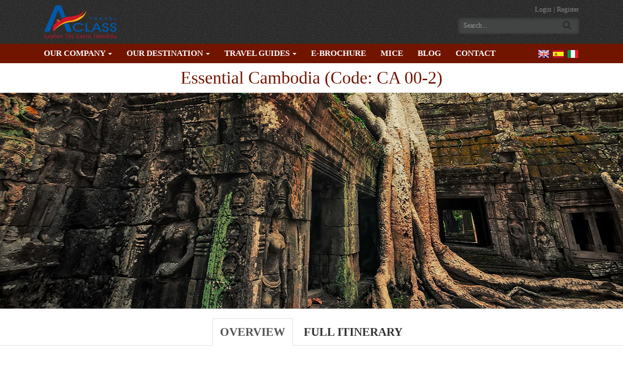

--- FILE ---
content_type: text/html; charset=utf-8
request_url: https://www.aclasstravel.vn/en/news/Our-Destination/Essential-Cambodia-Code-CA-00-2-27.html
body_size: 7309
content:
<!DOCTYPE html>
<html lang="en" xmlns="http://www.w3.org/1999/xhtml" prefix="og: http://ogp.me/ns#">
	<head>
		<title>Essential Cambodia &#40;Code&#x3A; CA 00-2&#41; - ACLASS TRAVEL</title>
 <meta name="description" content="Highlight: - Tread lightly upon the 5000 silver floor tiles at the Silver Pagoda, in the Royal Palace• Step back in time at the National Museum, home to the world’s..." />
<meta http-equiv="Content-Type" content="text/html; charset=utf-8" />
<meta http-equiv="content-language" content="en" />
<meta name="language" content="english" />
<meta name="author" content="ACLASS TRAVEL" />
<meta name="copyright" content="ACLASS TRAVEL [giang.hh@aclasstravel.com.vn]" />
<meta name="robots" content="index, archive, follow, noodp" />
<meta name="googlebot" content="index,archive,follow,noodp" />
<meta name="msnbot" content="all,index,follow" />
<meta name="generator" content="NGÔI SAO SỐ Solutions" />
<meta property="og:title" content="Essential Cambodia &#40;Code&#x3A; CA 00-2&#41;" />
<meta property="og:type" content="WebPage" />
<meta property="og:description" content="Highlight: - Tread lightly upon the 5000 silver floor tiles at the Silver Pagoda, in the Royal Palace• Step back in time at the National Museum, home to the world’s..." />
<meta property="og:site_name" content="ACLASS TRAVEL" />
<meta property="og:image" content="https://www.aclasstravel.vn:443/uploads/news/cambodia/cambodia.png" />
<meta property="og:url" content="https://www.aclasstravel.vn:443/en/news/Our-Destination/Essential-Cambodia-Code-CA-00-2-27.html" />
<link rel="canonical" href="https://www.aclasstravel.vn:443/en/news/Our-Destination/Essential-Cambodia-Code-CA-00-2-27.html" />


		<meta name="viewport" content="width=device-width, initial-scale=1">
		<link rel="alternate" href="/en/news/rss/" title="News" type="application/rss+xml" />
<link rel="alternate" href="/en/news/rss/Our-Destination/" title="News - Our Destination" type="application/rss+xml" />
<link rel="alternate" href="/en/news/rss/Vietnam/" title="News - Vietnam" type="application/rss+xml" />
<link rel="alternate" href="/en/news/rss/Along-Vietnam/" title="News - Along Vietnam" type="application/rss+xml" />
<link rel="alternate" href="/en/news/rss/Vietnam-in-Luxury/" title="News - Vietnam in Luxury" type="application/rss+xml" />
<link rel="alternate" href="/en/news/rss/Family-Vacation/" title="News - Family Vacation" type="application/rss+xml" />
<link rel="alternate" href="/en/news/rss/Adventure/" title="News - Adventure" type="application/rss+xml" />
<link rel="alternate" href="/en/news/rss/Beach-Holiday/" title="News - Beach Holiday" type="application/rss+xml" />
<link rel="alternate" href="/en/news/rss/Regular-Tours/" title="News - Regular Tours" type="application/rss+xml" />
<link rel="alternate" href="/en/news/rss/Cambodia/" title="News - Cambodia" type="application/rss+xml" />
<link rel="alternate" href="/en/news/rss/Laos/" title="News - Laos" type="application/rss+xml" />
<link rel="alternate" href="/en/news/rss/Thailand/" title="News - Thailand" type="application/rss+xml" />
<link rel="alternate" href="/en/news/rss/Myanmar/" title="News - Myanmar" type="application/rss+xml" />
<link rel="alternate" href="/en/news/rss/Indochina/" title="News - Indochina" type="application/rss+xml" />
<link rel="alternate" href="/en/news/rss/Travel-Guides/" title="News - Travel Guides" type="application/rss+xml" />
<link rel="alternate" href="/en/news/rss/Vietnam-16/" title="News - Vietnam" type="application/rss+xml" />
<link rel="alternate" href="/en/news/rss/Cambodia-16/" title="News - Cambodia" type="application/rss+xml" />
<link rel="alternate" href="/en/news/rss/Laos-17/" title="News - Laos" type="application/rss+xml" />
<link rel="alternate" href="/en/news/rss/Thailand-18/" title="News - Thailand" type="application/rss+xml" />
<link rel="alternate" href="/en/news/rss/Myanmar-19/" title="News - Myanmar" type="application/rss+xml" />
<link rel="alternate" href="/en/news/rss/Indochina-21/" title="News - Indochina" type="application/rss+xml" />
<link rel="alternate" href="/en/news/rss/Mice/" title="News - Mice" type="application/rss+xml" />
<link rel="alternate" href="/en/news/rss/SAIGON/" title="News - SAIGON" type="application/rss+xml" />
<link rel="alternate" href="/en/news/rss/HANOI/" title="News - HANOI" type="application/rss+xml" />
<link rel="alternate" href="/en/news/rss/Da-Nang-Hoi-An/" title="News - DA NANG - HOI AN" type="application/rss+xml" />
<link rel="alternate" href="/en/news/rss/Halong-Bay/" title="News - HALONG BAY" type="application/rss+xml" />
<link rel="alternate" href="/en/news/rss/Phu-Quoc/" title="News - PHU QUOC" type="application/rss+xml" />
<link rel="alternate" href="/en/news/rss/Blog/" title="News - Blog" type="application/rss+xml" />


		<link rel="shortcut icon" href="/themes/ngoisaoso/favicon.ico" />
		<link rel="apple-touch-icon" href="/themes/ngoisaoso/apple-touch-icon.png" />

		<link href="/themes/ngoisaoso/css/bootstrap.min.css?t=14" rel="stylesheet" />
		<link href="/themes/ngoisaoso/css/font-awesome.min.css?t=14" rel="stylesheet" />
		<link href="/themes/ngoisaoso/css/style.css?t=14" rel="stylesheet" />
		<link href="/themes/ngoisaoso/css/hover-min.css?t=14" rel="stylesheet" />
		<link rel="StyleSheet" href="/themes/ngoisaoso/css/news.css?t=14" type="text/css" />

		<link href="/themes/ngoisaoso/css/responsive.css?t=14" rel="stylesheet" />

		<script type="text/javascript" src="/js/language/en.js?t=14"></script>
<script type="text/javascript" src="/js/jquery/jquery.min.js?t=14"></script>
<script type="text/javascript">
//<![CDATA[
var nv_siteroot="/",nv_sitelang="en",nv_name_variable="nv",nv_fc_variable="op",nv_lang_variable="language",nv_module_name="news",nv_my_ofs=7,nv_my_abbr="ICT",nv_cookie_prefix="nv3",nv_area_admin=0;
//]]>
</script>
<script type="text/javascript" src="/js/global.js?t=14"></script>
<script type="text/javascript" src="/modules/news/js/user.js?t=14"></script>

		<script type="text/javascript" src="/themes/ngoisaoso/js/main.js?t=14"></script>

		<!--[if lt IE 9]>
		<script type="text/javascript" src="/themes/ngoisaoso/js/html5shiv.js?t=14"></script>
		<script type="text/javascript" src="/themes/ngoisaoso/js/respond.min.js?t=14"></script>
		<![endif]-->
	<link type="text/css" rel="Stylesheet" href="/js/shadowbox/shadowbox.css?t=14" />
<script type="text/javascript" src="/js/shadowbox/shadowbox.js?t=14"></script>
<script type="text/javascript">Shadowbox.init({ handleOversize: "drag" });</script><script type="text/javascript" src="/js/star-rating/jquery.rating.pack.js?t=14"></script>
<script src="/js/star-rating/jquery.MetaData.js?t=14" type="text/javascript"></script>
<link href="/js/star-rating/jquery.rating.css?t=14" type="text/css" rel="stylesheet"/>
<script type="text/javascript">
//<![CDATA[
var _gaq=_gaq||[];_gaq.push(["_setAccount","UA-73097462-1"]);_gaq.push(["_trackPageview"]);(function(){var a=document.createElement("script");a.type="text/javascript";a.async=true;a.src=("https:"==document.location.protocol?"https://ssl":"http://www")+".google-analytics.com/ga.js";var b=document.getElementsByTagName("script")[0];b.parentNode.insertBefore(a,b)})();
//]]>
</script>
</head>
	<body>
<!--[if lt IE 7]>
<p class="chromeframe">You are using an <strong>outdated</strong> browser. Please <a href="http://browsehappy.com/">upgrade your browser</a> or <a href="http://www.google.com/chromeframe/?redirect=true">activate Google Chrome Frame</a> to improve your experience.</p>
<![endif]-->
<noscript>
	<div class="alert alert-danger">
		Your internet browser has disabled JavaScript.<br />Website only work when it enable.<br />To see how to enable JavaScript, Please <a >click here</a>!
	</div>
</noscript>
<div class="show_loadding"></div>
<header>
	<div class="container" style="margin:0 auto;padding:0 auto;">
		<div id="logo">
			<a title="ACLASS TRAVEL" href="/en/"><img src="/images/logo.png" alt="ACLASS TRAVEL" /></a>
		</div>
		<div class="pull-right hidden-xs">
			
			
						<p>
				<a href="/users/">Login </a>| <a href="/users/register/">Register</a>
			</p>
			
			<div id="search">
				<form action="/" method="get" onsubmit="return nv_search_submit('topmenu_search_query', 'topmenu_search_submit', 3, 60);">
					<input type="hidden" name="language" value="en" />
					<input type="hidden" name="nv" value="seek" />
					<input type="text" class="form-control" name="q" id="topmenu_search_query" maxlength="60" placeholder="Search..."/>
					<button class="btn btn-info" type="submit" id="topmenu_search_submit">
						<em class="fa fa-lg fa-search">&nbsp;</em>
					</button>
				</form>
			</div>
		</div>
	</div>
</header>
<div class="menumain">
	<div class="container">
		<div class="navbar navbar-default navbar-static-top" role="navigation">
	<div class="navbar-header">
		<button type="button" class="navbar-toggle" data-toggle="collapse" data-target="#menu-site-default">
			<span class="sr-only">&nbsp;</span>
			<span class="icon-bar">&nbsp;</span>
			<span class="icon-bar">&nbsp;</span>
			<span class="icon-bar">&nbsp;</span>
		</button>
	</div>
	<div class="collapse navbar-collapse" id="menu-site-default">
		<ul class="nav navbar-nav">
						<li class="dropdown">
				<a href="/en/about/" title="Our company" >Our company <strong class="caret">&nbsp;</strong></a>
								<ul class="dropdown-menu">
										<li>
						<a href="/en/about/About-Us.html" title="About Us" >About Us</a>
					</li>
					<li>
						<a href="/en/about/WHY-A-CLASS-TRAVEL.html" title="Why A-Class Travel?" >Why A-Class Travel?</a>
					</li>
				</ul>
				
				</li>
				
			<li class="dropdown">
				<a href="#" title="Our Destination" >Our Destination <strong class="caret">&nbsp;</strong></a>
								<ul class="dropdown-menu">
										<li>
						<a href="/en/news/Vietnam/" title="Vietnam" >Vietnam</a>
					</li>
					<li>
						<a href="/en/news/Cambodia/" title="Cambodia" >Cambodia</a>
					</li>
					<li>
						<a href="/en/news/Laos/" title="Laos" >Laos</a>
					</li>
					<li>
						<a href="/en/news/Thailand/" title="Thailand" >Thailand</a>
					</li>
					<li>
						<a href="/en/news/Myanmar/" title="Myanmar" >Myanmar</a>
					</li>
					<li>
						<a href="/en/news/Indochina/" title="Indochina" >Indochina</a>
					</li>
				</ul>
				
				</li>
				
			<li class="dropdown">
				<a href="#" title="Travel Guides" >Travel Guides <strong class="caret">&nbsp;</strong></a>
								<ul class="dropdown-menu">
										<li>
						<a href="/en/news/Vietnam-16/" title="Vietnam" >Vietnam</a>
					</li>
					<li>
						<a href="/en/news/Cambodia-16/" title="Cambodia" >Cambodia</a>
					</li>
					<li>
						<a href="/en/news/Laos-17/" title="Laos" >Laos</a>
					</li>
					<li>
						<a href="/en/news/Thailand-18/" title="Thailand" >Thailand</a>
					</li>
					<li>
						<a href="/en/news/Myanmar-19/" title="Myanmar" >Myanmar</a>
					</li>
				</ul>
				
				</li>
				
			<li>
				<a href="/en/photo/" title="E-Brochure" >E-Brochure</a>
				
				</li>
				
			<li>
				<a href="/en/news/Mice/" title="Mice" >Mice</a>
				
				</li>
				
			<li>
				<a href="/en/news/Blog/" title="Blog" >Blog</a>
				
				</li>
				
			<li>
				<a href="/en/contact/" title="Contact" >Contact</a>
				
				</li>
				
		</ul>
		<ul class="pull-right nav-lang">
			<li><a href="/en/" title="English"><img src="/themes/ngoisaoso/images/icon-english.gif" alt="English"></a></li>
			<li><a href="/es/" title="Spanish"><img src="/themes/ngoisaoso/images/icon-spanish.gif" alt="Spanish"></a></li>
			<li><a href="/it/" title="Italian"><img src="/themes/ngoisaoso/images/y.png" alt="Italian"></a></li>
		</ul>
	</div>
</div>
<script type="text/javascript">
$(document).ready(function(){
	$('#menu-site-default .dropdown').hover(function(){
		$(this).addClass('open');
	}, function(){
		$(this).removeClass('open');
	});
});
</script>

	</div>
</div>
<div class="slides">
	
<div class="clear"></div>	
	 
</div>



<section>
	


<div class="row">
	<div class="col-md-12">
		
	</div>
</div>


<div class="show_typetour">
	<h1>Essential Cambodia &#40;Code&#x3A; CA 00-2&#41;</h1>

		
				<div class="showimg" style="background: url(/uploads/news/cambodia/cambodia.png) center bottom;"> </div>
		
	
	

	<div class="showtab">
		<ul class="nav nav-tabs" role="tablist">
			<li role="presentation" class="active">
				<a href="#home" aria-controls="home" role="tab" data-toggle="tab">Overview</a>
			</li>
			<li role="presentation">
				<a href="#profile" aria-controls="profile" role="tab" data-toggle="tab">Full itinerary</a>
			</li>
		</ul>

		<div class="container">
			<div class="tab-content">
				<div role="tabpanel" class="tab-pane active" id="home">
					<p>
						<h3 style="text-align: justify;">Highlight:</h3>

<p style="text-align: justify;">- Tread lightly upon the 5000 silver floor tiles at the Silver Pagoda, in the Royal Palace• Step back in time at the National Museum, home to the world’s finest collection of Angkorian sculpture<br  />
- Check out the Art Deco masterpiece that Psar Thmei, Phnom Penh’s central market• Discover a darker side at Toul Sleng Museum, a brutal reminder of the pain of Cambodia’s past<br  />
- Soak up the city by night, with a happy hour cocktail, a fine meal and crawl through the city’s bars<br  />
- Udong (the Victorious) served as the capital of Cambodia under several sovereigns between 1618 and 1866<br  />
- Stare in awe at the mother of all temples, Angkor Wat• Succumb to the enigmatic smiles of the 216 giant faces of the Bayon, Angkor’s strangest temple<br  />
- Experience nature running riot at the mysterious ruin of Ta Prohm, the original Tomb Rider temple<br  />
- Marvel at the exquisite carvings adorning the tiny temple of Banteay Srei, the finest seen at Angkor<br  />
- Cycling along the roads less travelled which undiscovered by mass tourist<br  />
- Discover the secrets of Bar street, Siem Reap’s quaffing capital where the action goes on all night and Angkor Night Market<br  />
- Relax with a massage or spa, the perfect medicine for weary bodies</p>

<h3 style="text-align: justify;">What’s included:</h3>

<p style="text-align: justify;">- 04 night hotel accommodation as below listed or similar.<br  />
- 04 breakfasts, 03 lunches, 02 dinners<br  />
- Modern air-conditioner transportation throughout the tour.<br  />
- Sightseeing and entrance fees as specified<br  />
- Boat trip as mention in program<br  />
- Local English speaking guide as per program<br  />
- Bike &amp; 1 hour foot massage</p>

<h3 style="text-align: justify;">What’s excludes:</h3>

<p style="text-align: justify;">- Air fare Phnom Penh – Siem Reap: US $ 100.00/ pax&nbsp;(Price may subject to change without any prior notice)<br  />
- Meals and drinks other than specified<br  />
- Tip and individual expenses.</p>

<p style="text-align: justify;">Trip grading:&nbsp;Easy. Suitable for travelers with an average level of fitness and mobility.</p>

<p style="text-align: justify;">Domestic/regional flight &amp; tailor make itinerary: A Class Travel can organize our flights in and out Vietnam from/to the neighbor countries. We also offer any additional accommodation and tailor made itinerary.</p>
					</p>
				</div>
				<div role="tabpanel" class="tab-pane" id="profile">
					<div class="showintour">
						<h4 style="text-align: justify;">Day 1 Arrive Phnom Penh</h4>

<p style="text-align: justify;"><strong>Dinner</strong></p>

<p style="text-align: justify;">Arrive Phnom Penh by morning flight.&nbsp;Phnom Penh&nbsp;– the city retains its traditional Khmer and colonial charm. French villas along tree-lined boulevards remind the visitor that the city was once considered the gem of Southeast Asia. Recent political changes have triggered an economic boom of sorts, with new hotels, restaurants, bars and nightclubs springing up around the city.<br  />
Firstly, we visit to the&nbsp;Royal Palace&nbsp;compound build in 1866 by the Predecessors of King Norodom, is the most conspicuous feature and also one of impressive colorful Khmer-style Palaces. Nearside the Royal Palace is&nbsp;Silver Pagoda&nbsp;(The Emerald Buddha temple), display plenty of Buddha Statues that were decorated and made by diamond, emerald, gold and silver. Travelers will proceed to visit&nbsp; Independence Monument which was constructed in 1954 after Cambodian took their country back from French colony. Continuing on, we visit to&nbsp;National Museum, the distinctive red building with a beautiful Khmer architecture was build since 1917 and contains more than 5000 art objects made of sandstone, bronze, silver, copper, wood and others. We pass through the River Front park whose scenery is much worth shooting, and continue to the only one hill in town with sacred sites called&nbsp;Wat Phnom Wat.Phnom Daun Penh – the name of a pagoda, was built by lady Daun Penh in 1372 on a little hill, Legend has it that after a particularly heavy flood, a wealthy Khmer woman named Daun Penh found a tree on the banks of the Mekong with four statues of Buddha hidden inside.</p>

<h4 style="text-align: justify;">Day 2 Phnom Penh – Udong Stupas – Siem Reap</h4>

<p style="text-align: justify;"><strong>Breakfast – Lunch&nbsp;</strong></p>

<p style="text-align: justify;">Depart from Phnom Penh. En route, we visite a&nbsp;Cham Muslim village.&nbsp;Arrive at&nbsp;Phnom Baset.&nbsp;Visit the pre-Angkorian temple (8th century) and the pagoda to view the reclining Buddha. Enjoy the beautiful view of the surrounding plains and rice-fields from the hilltop.&nbsp;Drive to Udong where a picnic lunch will be served. Then, we visit the various temples and the three large Stupas where the ashes of three former Kings are preserved. The next one is the most impressive structure of the site, the “Vihara of the 18-Cubit Buddha”. En route to Phnom Penh, we stop to visit a&nbsp;silver craft village,&nbsp;Tuol Sleng prison&nbsp;(Genocide Museum) was the most secret organ of the Khmer Rouge regime. S-21 stands for “Security Office 21.” was Angkar’s premier security institution, specifically designed for the interrogation and extermination of anti Angkar elements. Continue to see&nbsp;Choeung Ek museum, between 1975 and 1978 about 17,000 men, women, children and infants detained and tortured at S-21 prison were transported to the extermination camp of Choeung Ek. In the late afternoon, we&nbsp;take flight from Phnom Penh to Siem Reap. Upon arrival at airport you are met and transfer to your hotel.</p>

<h4 style="text-align: justify;">Day 3 Siem Reap Exploration</h4>

<p style="text-align: justify;"><strong>Breakfast – Lunch</strong></p>

<p style="text-align: justify;">We continue to visit the fabulous Ta Prohm embraced by the roots of enormous fig trees and gigantic creepers</p>

<p style="text-align: justify;">- Prasat Kravan – With its unique brick sculptures<br  />
- Srah Srang – The Royal Baths” was once used for ritual bathing<br  />
- Banteay Kdei – Surrounded by four concentric walls<br  />
- Thommanon and Chaosay Tevorda temple<br  />
– Banteay Srei: nearly everyone’s favorite site. The special charm of this temple lies in its compact size, remarkable state of preservation, and the excellence of it decorative carving<br  />
– Banteay Samre:&nbsp;Its rose-colored sandstone walls are decorated with carvings and bas-reliefs, which are among the most accomplished Angkor has to offer.</p>

<h4 style="text-align: justify;">Day 4 Siem Reap Exploration</h4>

<p style="text-align: justify;"><strong>Breakfast – Dinner&nbsp;</strong></p>

<p style="text-align: justify;">We start on our bike and cycle (45 minutes for cycling) to world heritage areas on the roads less traveled. Ride among the jungle passing local village and local shop. It’s a very special and acting day as you will explore some of Angkor’s most beautiful temples. You will visit the&nbsp;West Gate of Angkor Thom&nbsp;– undiscovered by mass tourist.</p>

<p style="text-align: justify;">The ancient capital of Angkor Thom (12th century)<br  />
- See the South Gate, Bayon Temple- unique for its 54 towers decorated with over 200 smiling faces of Avolokitesvara.<br  />
- Baphuon temple lying just to the north of Bayon a pyramidal representation of mythical Mont Meru.<br  />
- The Royal Enclosure, Phimeanakas<br  />
- The Elephant Terrace and the Terrace of the Leper King</p>

<p style="text-align: justify;">In the afternoon, the tour start with the visiting to the famous temple:&nbsp;Angkor Wat.&nbsp;Angkor Wat is a World Heritage Site since 1992, famous for its beauty and splendor. Angkor Wat features the longest continuous bas-relief in the world, which runs along the outer gallery walls and narrates stories from Hindu mythology, visit Bakheng Temple and enjoy a romantic sun set view form Bakheng hill.&nbsp;Enjoy foot massage 1 hour before transfer to your hotel.</p>

<h4 style="text-align: justify;">Day 5 Siem Reap Departure</h4>

<p style="text-align: justify;"><strong>Breakfast – Lunch&nbsp;</strong></p>

<p style="text-align: justify;">We board on boat in&nbsp;Tonle Sap Lake. Here, enjoy a brief cruise past floating villages complete with schools, restaurants, and hospitals. Then we visit Puok – which is home to the Artisans d’Angkor Silk Farm. Here you will witness the entire silk production process, from the silk worm munching on the Mulberry leaves, to spinning their cocoons, the cocoons being harvested and turned into silk thread, women weaving, and of course the beautiful finished silk products, which you can purchase at the on-site boutique, a wonderful souvenir of Cambodia.&nbsp;Transfer to Siem Reap airport for departure to next destination.</p>
					</div>
				</div>
			</div>
		</div>
	</div>
</div>




<div class="row">
	<div class="col-md-12">
		
	</div>
</div>
</section>
<footer>
	<div class="container">
		<div class="footersub">
			<div class="row">
				<div class="col-xs-12 col-sm-12 col-md-8">
					<div class="footer-menu">
	<ul>
				<li>
			<a title="Privacy Policy - Your Privacy Rights" href="/en/page/Privacy-Policy-Your-Privacy-Rights.html" >Privacy Policy - Your Privacy Rights</a>
			
		</li>
		
		<li>
			<a title="Terms &amp; Conditions" href="/en/page/Terms-Conditions.html" >Terms &amp; Conditions</a>
			
		</li>
		
		<li>
			<a title="Security &amp; Safety" href="/en/page/Security-Safety.html" >Security &amp; Safety</a>
			
		</li>
		
		<li>
			<a title="Site Map" href="/en/page/Site-Map.html" >Site Map</a>
			
		</li>
		
	</ul>
</div>
<div class="clear"></div>

				</div>
				<div class="col-xs-12 col-sm-12 col-md-4">
					<ul class="socialnetwork">
<li><a href="Skype:giang.aclasstravel?chat" title="Skype" target="_blank"><i class="fa fa-skype"></i></a></li>
<li><a href="ymsgr:sendIM?giang.aclasstravel" title="Yahoo" target="_blank"><i class="fa fa-yahoo"></i></a></li>
</ul>
<span class="pull-right" style="margin:10px 10px 0 0 ">Support online:</span>


				</div>
			</div>
		</div>
		<div class="footer-copyright">
			<div class="row">
				<div class="col-xs-12 col-sm-12 col-md-6">
					© 2015 A Class Travel. All Rights Reserved
				</div>
				<div class="col-xs-12 col-sm-12 col-md-6">
					
				</div>
			</div>
		</div>
	</div>
</footer>

<script type="text/javascript" src="/themes/ngoisaoso/js/bootstrap.min.js?t=14"></script>
<script type="text/javascript">
	$('#bttop').click(function() {
		$('body,html').animate({
			scrollTop : 0
		}, 800);
	});
</script>
<script>
	$(window).load(function() {
		$(".show_loadding").fadeOut("slow");
		;
	});
</script>
<div id="run_cronjobs" style="visibility:hidden;display:none;"><img alt="" src="/index.php?second=cronjobs&amp;p=Mu4ckc5h" width="1" height="1" /></div>
</body>
</html>


--- FILE ---
content_type: text/css; charset=utf-8
request_url: https://www.aclasstravel.vn/themes/ngoisaoso/css/style.css?t=14
body_size: 2333
content:
@font-face{font-family:'Roboto';font-style:normal;font-weight:400;src:local('Roboto Regular'),local('Roboto-Regular'),url('../fonts/roboto-400.woff') format('woff')}@font-face{font-family:'Roboto';font-style:normal;font-weight:700;src:local('Roboto Bold'),local('Roboto-Bold'),url('../fonts/roboto-700.woff') format('woff')}.nav > li > a{font-size:24px;font-weight:bold;text-transform:uppercase}.nav-tabs > li.active > a,.nav-tabs > li.active > a:focus,.nav-tabs > li.active > a:hover{font-weight:bold;text-transform:uppercase;font-size:24px}@media (min-width:768px){.container{width:750px}}@media (min-width:992px){.container{width:970px}}@media (min-width:1200px){.container{width:1130px}}.clear{clear:both}.fl{float:left}.fr{float:right}ul,ol{list-style:none}.input-group-btn{font-size:14px !important}.well{padding:8px;line-height:18px;text-align:justify}.well table{border:none}.well table tr td{text-align:left;padding:5px}.navbar-default{background:transparent;border:0}.navbar-default .navbar-nav > li > a{color:#fff;padding:10px 15px;text-transform:uppercase;font-size:17px}.navbar-default .navbar-nav > li:first-child > a{padding-left:0}.navbar-default .navbar-nav > li > a:hover,.navbar-default .navbar-nav > li > a:active,.navbar-default .navbar-nav > li > a:focus{color:yellow}.navbar-default .navbar-nav > .active > a,.navbar-default .navbar-nav > .active > a:focus,.navbar-default .navbar-nav > .active > a:hover{background:transparent;color:#fff}.navbar{margin:0;padding:0;min-height:auto}.nav-lang{margin:0;padding:0}.nav-lang li{margin:0;padding:10px 2px;display:inline-block}.nav-lang li img{-webkit-transition:all .2s ease-in-out;transition:all .2s ease-in-out}.nav-lang li img:hover{opacity:.6}.breadcrumb{margin:10px 0}html{height:100%}body{height:100%;padding:0;margin:0;font-family:Cambria,Georgia,serif}a,a:link,a:active,a:visited{color:#333;-webkit-transition:all .2s ease-in-out;transition:all .2s ease-in-out}a:hover{text-decoration:none;color:#711501}iframe{border:0}h1,h2,h3,h4,h5,h6{margin:30px 0 10px;color:#711501}.m-bottom{margin-bottom:10px !important}#wraper{margin:0 auto}.fa-fix{margin-right:-5px}.fa-pointer{cursor:pointer}h3.sm{font-size:16px}span.keyword{background:yellow}.nv-fullbg{min-height:100%;background:#fff}a.btn{color:#fff}header{height:auto;position:relative;width:100%;display:block;margin:0 auto;padding:0 auto;background:transparent url(../images/bgheader.jpg) repeat;clear:both}header #logo{float:left;padding:5px 0 5px 0;margin:0;display:inline-block;width:30%}header #logo img{max-height:100%;max-width:100%;width:150px}header .pull-right{margin:10px 0 0 0;padding:0;color:#858686;text-align:right;width:70%}header .pull-right a{color:#858686}header .pull-right a:hover{color:#fff}header #logo a{font-size:22px;line-height:80px;color:#333}header #search{float:right;width:250px;position:relative}header #search input[type="text"]{border:0;width:100%;position:relative;background:#424343;-moz-box-shadow:0 1px 0 rgba(000,000,000,0),inset 1px 1px 6px rgba(0,0,0,0.4);-webkit-box-shadow:0 1px 0 rgba(000,000,000,0),inset 1px 1px 6px rgba(0,0,0,0.4);box-shadow:0 1px 0 rgba(000,000,000,0),inset 1px 1px 6px rgba(0,0,0,0.4);color:#fff}header #search button{background:transparent;border:0;position:absolute;top:0;color:#2b2c2c;right:0}.slides{overflow:hidden;position:relative;display:block}.showlist_category{position:relative;top:-1px;left:0;z-index:999;color:#a98744;width:25%;height:100%;padding-top:20px;background:rgba(000,000,000,.7);text-align:center}.showlist_category h3{color:#a98744;font-size:37px;margin:20px 0;text-transform:uppercase;font-size:30px}.showlist_category ul{text-align:center;padding:0 20px}.showlist_category ul li{text-align:center;padding:7px 0}.showlist_category ul li a{text-align:center;padding:0;color:#a98744;font-size:26px}.showlist_category ul li a:hover{text-align:center;color:#fff}.menumain{background:#711501;padding:0;margin:0}section{margin:0;padding:0;width:100%;overflow:hidden}footer{background:#fff;display:block;position:relative;color:#333}footer .footersub{background:#fff;border-bottom:2px solid #d3d3d3;padding:5px 0 0 0;margin:0}footer .footersub ul.socialnetwork{padding:0;float:right}footer .footersub ul.socialnetwork li{display:inline-block;padding:5px;background:#808080;margin:0 0 2px 0;width:35px;height:35px;text-align:center;vertical-align:middle;-webkit-transition:all .2s ease-in-out;transition:all .2s ease-in-out;-webkit-border-radius:50%;-moz-border-radius:50%;border-radius:50%}footer .footersub ul.socialnetwork li:hover{background:#711501;color:#fff;cursor:pointer}footer .footersub ul.socialnetwork li a{color:#fff;font-size:18px}footer .footersub ul.socialnetwork li:hover a{color:#fff}footer .footersub .footer-menu{padding:0;margin:0}footer .footersub .footer-menu ul{padding:0;margin:10px 0 0 0}footer .footersub .footer-menu ul li{padding:0 5px;margin:0;display:inline-block;border-right:1px solid #ebebeb}footer .footersub .footer-menu ul li:first-child{padding-left:0}footer .footersub .footer-menu ul li:last-child{border-right:0}footer .footer-copyright{background:#fff;color:#333;padding:10px 0;margin:0}footer .footer-copyright a{color:#333}.nv-hr{clear:both;height:1px;border-bottom:1px #dadada solid;margin:10px 0;-webkit-box-shadow:0 1px 1px rgba(0,0,0,0.1);-box-shadow:0 1px 1px rgba(0,0,0,0.1)}.nv-hr.nv-hr-lg{margin:20px 0}.nv-hr.nv-hr-sm{margin:5px 0}.nv-social-share{list-style:none;margin:0;padding:0}.nv-social-share li{display:inline-block}.nv-social-share li.facebook{position:relative;top:-4px;padding-right:40px}.nv-captcha{vertical-align:middle}.nv-list-item{list-style:none;margin:0;padding:0}.nv-list-item li{padding:4px;margin:0}.nv-list-item.sm li{padding:2px}.nv-list-item.xsm li{padding:1px}.nv-list-item.lg li{padding:10px}.nv-block-banners{position:relative;margin-bottom:2px;text-align:center}.nv-block-banners .link{position:absolute;top:0;left:0}.nv-block-banners img{max-width:100% !important;height:auto;-webkit-border-radius:4px;-moz-border-radius:4px;border-radius:4px}.nv-block-rss li{border-bottom:1px #dadada solid}.nv-block-rss li:last-child{border:none;padding-bottom:0}.nv-block-rss li:first-child{padding-top:0}.nv-block-rss img{padding:4px;line-height:1.42857143;background-color:#fff;border:1px solid #ddd;border-radius:4px;-webkit-transition:all .2s ease-in-out;transition:all .2s ease-in-out;display:inline-block;max-width:100%;height:auto;position:relative;top:4px;margin-right:10px;margin-bottom:5px}.nv-infodie{margin:0 auto;box-shadow:0 0 4px rgba(0,0,0,0.15);-webkit-box-shadow:0 0 4px rgba(0,0,0,0.15);border:1px #dadada solid;background:#fff;position:absolute;min-height:300px !important;min-width:300px !important;display:table}.nv-infodie .panel-body{display:table-cell;vertical-align:middle}.nv-infodie .logo{max-width:90% !important}input[type="checkbox"],input[type="radio"]{border-width:1px;border-style:solid;border-color:#bbb;clear:none;cursor:pointer;display:inline-block;line-height:0;height:16px;margin:0 4px 0 0;outline:0;padding:0 !important;text-align:center;vertical-align:middle;width:16px;min-width:16px;-webkit-appearance:none;-webkit-box-sizing:border-box;box-sizing:border-box;color:#555;-webkit-box-shadow:inset 0 1px 2px rgba(0,0,0,.1);-moz-box-shadow:inset 0 1px 2px rgba(0,0,0,.1);box-shadow:inset 0 1px 2px rgba(0,0,0,.1)}input[type=radio]{border-radius:50%;margin-right:4px;line-height:10px}input[type=checkbox]:disabled,input[type=radio]:disabled,input[type=checkbox]:disabled:checked:before,input[type=radio]:disabled:checked:before{opacity:.7}input[type=checkbox]:checked:before,input[type=radio]:checked:before{float:left;display:inline-block;vertical-align:middle;width:14px;font:normal 14px/1 'FontAwesome';speak:none;-webkit-font-smoothing:antialiased;-moz-osx-font-smoothing:grayscale}input[type=checkbox]:checked:before{content:'\f00c';margin:0;color:#1e8cbe}input[type=radio]:checked:before{content:'\2022';text-indent:-9999px;border-radius:50px;font-size:24px;width:6px;height:6px;margin:4px;line-height:16px;background-color:#1e8cbe}ul.other-news{padding-left:0;margin-left:0}.img-thumbnail{height:auto !important}.fb-like{height:30px;margin-right:50px}.navbar-inverse{background-color:#0855A1;border-color:#043C72}.navbar-inverse .navbar-nav > li > a{color:#FFF}.navbar-inverse .navbar-nav > .open > a,.navbar-inverse .navbar-nav > .open > a:hover,.navbar-inverse .navbar-nav > .open > a:focus{color:#fff;background-color:#043C72}.list-inline .hidden-xs a{color:#848484}.list-inline .hidden-xs a:hover{color:#06c}div.news_column .panel-heading{font-size:14px;font-weight:bold}.panel-heading{border-bottom:1px solid rgba(0,0,0,0);border-top-left-radius:3px;border-top-right-radius:3px;padding:10px}table caption{color:#06C text-align:left;font-size:13px;font-weight:bold;line-height:22px;padding:0 0 5px 2px}.navbar-nav > li > .dropdown-menu{width:100%}.show_loadding{position:fixed;left:0;top:0;width:100%;height:100%;z-index:9999;background:url(../images/loadding.gif) center no-repeat #fff}.showintour{padding:0;margin:0;position:relative;-moz-column-count:2;-moz-column-gap:40px;-webkit-column-count:2;-webkit-column-gap:40px}.showintour img{max-width:100%;height:auto;background-color:#fff;border:1px solid #ddd;border-radius:4px;display:inline-block;padding:4px;transition:all .2s ease-in-out 0s}.shownews{padding:0;margin:0;position:relative}.shownews img{max-width:100%;height:auto;background-color:#fff;border:1px solid #ddd;border-radius:4px;display:inline-block;padding:4px;transition:all .2s ease-in-out 0s}.shownews h1{margin-top:0}.text-center a{font-size:20px}.navbar-toggle{margin-top:15px;margin-bottom:15px}

--- FILE ---
content_type: text/css; charset=utf-8
request_url: https://www.aclasstravel.vn/themes/ngoisaoso/css/news.css?t=14
body_size: 1225
content:
#topnews{border:1px solid #c3d3e0;margin-bottom:10px;padding:4px}#topnews ul.lastest-news{padding:0}#topnews ul.lastest-news li{text-indent:10px}#topnews ul.lastest-news a{background:transparent url(../images/squared-blue.png) no-repeat 5px 9px;border-bottom:1px dotted #bbdbf6;color:#383838;display:block;font-weight:normal;padding:2px 0}#topnews ul.lastest-news a:hover{background:#fff url(../images/squared-blue.png) no-repeat 5px 9px}ul.listnews{margin:0;padding:0}ul.listnews li{margin-bottom:10px}ul.listnews li img{margin-right:5px}div.news_column .time{margin:3px 0 10px 0;display:inline}div.news_column .socialicon{margin:-8px 0 -8px 0}div.news_column .imghome{margin:0 10px 0 0}#hometext h2{font-weight:bold;font-size:14px;line-height:20px}div.news_column .imgalt{display:block;text-align:center;margin-top:5px}div.news_column div.items p,div.news_column #hometext,div.news_column div.bodytext,#news_detail h1,p.copyright{text-align:justify;margin-bottom:10px}div.news_column div.copyright{margin-top:10px}div.news_column p.adminlink{margin-bottom:10px}div.news_column ul.related{float:left}div.span-25 ul.related{width:100%}div.news_column ul.related li{padding:0 4px 0 0}div.news_column .panel-heading{font-size:13px}div.span-25 ul.related li{padding:0 10px}div.news_column ul.related a{color:#3b3b3b;padding-left:6px}div.news_column ul.related a:hover{color:#004175}.icon_new{background:url('../images/news/new.gif') no-repeat;display:inline-block;width:33px;height:15px}.icon_new_small{background:url('../images/squared-blue.png') no-repeat 0 6px}.icon_list{background:url(../images/arrow_left_orange.png) no-repeat 0 6px}.txtrequired{color:#f00}.content-box{padding:10px}#hot-news h3{font-size:1.5em;font-weight:bold;line-height:1.2;margin-bottom:8px}#hot-news p{margin-bottom:0}#hot-news ul.other-news{border-top:1px solid #dadada;list-style-type:none;margin:0;display:block}#hot-news ul.other-news li{float:left;width:33%}#hot-news ul.other-news h5{line-height:1.2;margin-bottom:.5em}#print{margin:0 auto;text-align:left;width:800px}#print a,#print a:active,#print a:focus,#print a:visited{color:#4D5764;text-decoration:none}#print h1{font-size:160%}#print h2{font-size:150%}#print a:hover{text-decoration:underline}#print h1,h2,p{margin:0 0 6px 0;padding:0}#print #hd_print{margin-top:10px}#print #content #hometext{font-weight:bold;margin-bottom:10px;text-align:justify}#print #content #bodytext{text-align:justify}#print #content ul.control{margin:0;display:block;padding:7px 0 19px 0}#print #content ul.control li{display:inline;float:left;list-style:none;font-size:95%}#print #content ul.control li a{padding:0 2px}#print #content ul.control li a:hover{text-decoration:none;cursor:pointer}#print #content .time{color:#333}#print #content .imghome{padding:4px;margin:0 auto;display:block;text-align:center}#print #content .imghome p{font-weight:normal}#print #content .copyright{background:#6CF;padding:4px;width:100%}#print #content #author{text-align:right}#print #footer{margin-top:10px;border-top:2px solid #DC0312}#print #footer #url{line-height:20px;font-size:100%;display:block;border-bottom:2px solid #4D5764}#print #footer .copyright{float:left;display:inline;padding:5px 0}#print #footer #contact{float:right;display:inline;padding:5px 0}#print #footer #contact a:hover{text-decoration:none;cursor:pointer}.bodytext{word-break:break-word}.tooltip-inner{width:300px;max-width:300px;!important;padding:10px}.margin_image{margin:0 5px 1px 0}.view_topnews{padding:0;margin:0;position:relative}.view_topnews h1{padding:8px 0;margin:0;border-bottom:1px solid #dbdbdb;text-align:center;position:relative;text-transform:uppercase;font-size:40px}.view_topnews .showimg{width:100%;overflow:hidden;height:443px}.view_topnews .showimg img{width:100%}.view_topnews .showlistsub{padding:0 auto;margin:0 auto;text-align:center}.view_topnews .showlistsub ul{padding:0 auto;margin:0 auto;text-align:center}.view_topnews .showlistsub ul li{padding:4px 8px;margin:0 auto;text-align:center;display:inline-block;text-transform:uppercase}.view_topnews .showlistsub ul li a{font-size:17px}.btn-news{background:#a98744}a.btn-news{color:#ebebeb}a:hover.btn-news{color:#fff;background:#89692b}.show_typetour{margin:0;padding:0;font-size:16px}.show_typetour h1{margin:0;padding:10px 0;text-align:center;border-bottom:1px solid #ebebeb}.show_typetour .showimg{margin:0;padding:0;height:444px;overflow:hidden}.show_typetour .showimg img{margin:0;padding:0;width:100%}.show_typetour .showtab{margin:20px 0;padding:0}.show_typetour .showtab .nav-tabs > li{display:inline-block;float:none;margin-bottom:-1px;text-align:center}.show_typetour .showtab .nav{list-style:outside none none;margin:auto;text-align:center;vertical-align:middle;width:100%}.show_typetour .showtab .tab-content{margin:30px 0;padding:0}

--- FILE ---
content_type: text/css; charset=utf-8
request_url: https://www.aclasstravel.vn/themes/ngoisaoso/css/responsive.css?t=14
body_size: 154
content:
@media (min-width:768px) and (max-width:1024px){.navbar-nav>li>a{font-size:16px!important}.navbar-default .navbar-nav > li > a{padding:10px 13px}.slides .showlist_category h3{font-size:25px}}@media (max-width:480px){header #logo{display:inline-block;float:left;margin:0;padding:5px 0;width:100%;text-align:center}footer .footersub .footer-menu ul li{border-bottom:1px solid #ebebeb;display:block;margin:0;padding:5px 0;text-align:center;width:100%}footer .footersub ul.socialnetwork{float:none;padding:0;text-align:center;margin:20px 0 0 0}.footersub .pull-right{float:none;text-align:center;width:100%;display:block}footer .footer-copyright{text-align:center}.view_topnews .showlistsub{display:block;margin:0 auto;padding:0;position:relative;text-align:center;width:100%}.view_topnews .showlistsub ul{margin:0 auto;padding:0;text-align:center;width:100%}.view_topnews .showlistsub ul li{border-bottom:1px dashed #ebebeb;display:block;margin:0 auto;padding:4px 20px;text-align:center;text-transform:uppercase;width:100%}.view_topnews .showimg{display:none}}

--- FILE ---
content_type: text/javascript; charset=utf-8
request_url: https://www.aclasstravel.vn/js/language/en.js?t=14
body_size: 1859
content:
/**
 * @Project NGÔI SAO SỐ CMS Ver 1.0
 * @Author NGÔI SAO SỐ Solutions.
 * @Copyright (C) 2014 NGÔI SAO SỐ co., Ltd. All rights reserved
 * @Createdate 02-10-2014 22:05
 */
var nv_aryDayName = new Array('Sunday', 'Monday', 'Tuesday', 'Wednesday', 'Thursday', 'Friday', 'Saturday');
var nv_aryDayNS = nv_aryDayNS = new Array('Sun', 'Mon', 'Tue', 'Wed', 'Thu', 'Fri', 'Sat');
var nv_aryMonth = nv_aryMonth = new Array('January', 'February', 'March', 'April', 'May', 'June', 'July', 'August', 'September', 'October', 'November', 'December');
var nv_aryMS = new Array('Jan', 'Feb', 'Mar', 'Apr', 'May', 'Jun', 'Jul', 'Aug', 'Sep', 'Oct', 'Nov', 'Dec');
var nv_admlogout_confirm = new Array('Are you sure to logout from administrator account?', 'The entire login information has been deleted. You have been logout Administrator account successfully');
var nv_is_del_confirm = new Array('Are you sure to delete? If you accept,all data will be deleted. You could not restore them', 'Delete succesfully', 'Delete data faile for some unknown reason');
var nv_is_change_act_confirm = new Array('Are you sure to \'change\'?', 'Be \'Change\' successfully', ' \'Change\' fail');
var nv_is_empty_confirm = new Array('Are you sure to  be \'empty\'?', 'Be \'empty\' succesful', 'Be \'empty\' fail for some unknown reason');
var nv_is_recreate_confirm = new Array('Are you sure to \'repair\'?', 'Be \'Repair\' succesfully', '\'Repair\' fail for some unknown reason');
var nv_is_add_user_confirm = new Array('Are you sure to add new member into group?', '\'Add\' new member into group successfully', ' \'Add \' fail for some unknown reason');
var nv_is_exclude_user_confirm = new Array('Are you sure to exclude this member?', '\'Exclude\' member successfully', ' \'Exclude\  member fail for some unknown reason');
var nv_formatString = "dd.mm.yyyy";
var nv_gotoString = "Go To Current Month";
var nv_todayString = "Today is";
var nv_weekShortString = "Wk";
var nv_weekString = "calendar week";
var nv_scrollLeftMessage = "Click to scroll to previous month. Hold mouse button to scroll automatically.";
var nv_scrollRightMessage = "Click to scroll to next month. Hold mouse button to scroll automatically.";
var nv_selectMonthMessage = "Click to select a month.";
var nv_selectYearMessage = "Click to select a year.";
var nv_selectDateMessage = "Select [date] as date.";
var nv_loadingText = "Loading...";
var nv_loadingTitle = "Click to cancel";
var nv_focusTitle = "Click to bring to front";
var nv_fullExpandTitle = "Expand to actual size (f)";
var nv_restoreTitle = "Click to close image, click and drag to move. Use arrow keys for next and previous.";
var nv_error_login = "Error: You haven't fill your account or account information incorrect. Account include Latin characters, numbers, underscore. Max characters is [max], min characters is [min]";
var nv_error_password = "Error: You haven't fill your password or password information incorrect. Password include Latin characters, numbers, underscore. Max characters is [max], min characters is [min]";
var nv_error_email = "Error: You haven't fill your email address or email address incorrect.";
var nv_error_seccode = "Error: You haven't fill anti spam secure code or anti spam secure code you fill incorrect. Anti spam secure code is a sequense of number [num] characters display in image.";
var nv_login_failed = "Error: For some reasons, system doesn't accept your account. Try again.";
var nv_content_failed = "Error: For some reasons, system doesn't accept content Try again.";
var nv_required ="This field is required.";
var nv_remote = "Please fix this field.";
var nv_email = "Please enter a valid email address.";
var nv_url = "Please enter a valid URL.";
var nv_date = "Please enter a valid date.";
var nv_dateISO = "Please enter a valid date (ISO).";
var nv_number = "Please enter a valid number.";
var nv_digits = "Please enter only digits.";
var nv_creditcard = "Please enter a valid credit card number.";
var nv_equalTo = "Please enter the same value again.";
var nv_accept = "Please enter a value with a valid extension.";
var nv_maxlength = "Please enter no more than {0} characters.";
var nv_minlength = "Please enter at least {0} characters.";
var nv_rangelength = "Please enter a value between {0} and {1} characters long.";
var nv_range = "Please enter a value between {0} and {1}.";
var nv_max = "Please enter a value less than or equal to {0}.";
var nv_min = "Please enter a value greater than or equal to {0}.";
// Contact
var nv_fullname = "Full name entered is not valid.";
var nv_title = "Title not valid.";
var nv_content = "The content is not empty.";
var nv_code = "Capcha not valid.";
// Message before unload
var nv_msgbeforeunload = "The data is unsaved. You will lose all data if you leave this page. Do you want to leave?";
// ErrorMessage
var NVJL = [];
NVJL.errorRequest = "There was an error with the request.";
NVJL.errortimeout = "The request timed out.";
NVJL.errornotmodified = "The request was not modified but was not retrieved from the cache.";
NVJL.errorparseerror = "XML/Json format is bad.";
NVJL.error304 = "Not modified. The client requests a document that is already in its cache and the document has not been modified since it was cached. The client uses the cached copy of the document, instead of downloading it from the server.";
NVJL.error400 = "Bad Request. The request was invalid.";
NVJL.error401 = "Access denied.";
NVJL.error403 = "Forbidden. The request is understood, but it has been refused.";
NVJL.error404 = "Not Found. The URI requested is invalid or the resource requested does not exists.";
NVJL.error406 = "Not Acceptable. Client browser does not accept the MIME type of the requested page.";
NVJL.error500 = "Internal server error. You see this error message for a wide variety of server-side errors.";
NVJL.error502 = "Bad Gateway. Web server received an invalid response while acting as a gateway or proxy. You receive this error message when you try to run a CGI script that does not return a valid set of HTTP headers.";
NVJL.error503 = "Service Unavailable.";